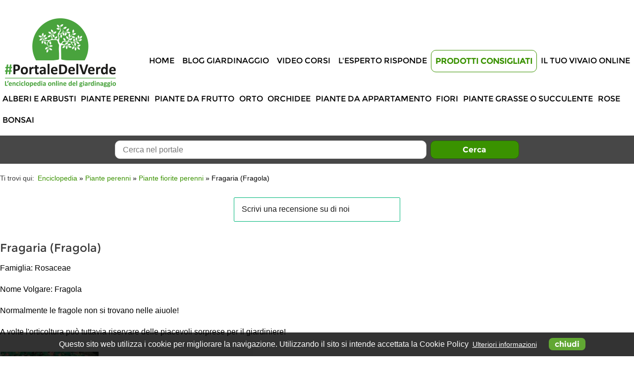

--- FILE ---
content_type: text/html; charset=utf-8
request_url: https://www.google.com/recaptcha/api2/aframe
body_size: 266
content:
<!DOCTYPE HTML><html><head><meta http-equiv="content-type" content="text/html; charset=UTF-8"></head><body><script nonce="xesL-dW6t56aGVbEy5aR7A">/** Anti-fraud and anti-abuse applications only. See google.com/recaptcha */ try{var clients={'sodar':'https://pagead2.googlesyndication.com/pagead/sodar?'};window.addEventListener("message",function(a){try{if(a.source===window.parent){var b=JSON.parse(a.data);var c=clients[b['id']];if(c){var d=document.createElement('img');d.src=c+b['params']+'&rc='+(localStorage.getItem("rc::a")?sessionStorage.getItem("rc::b"):"");window.document.body.appendChild(d);sessionStorage.setItem("rc::e",parseInt(sessionStorage.getItem("rc::e")||0)+1);localStorage.setItem("rc::h",'1769384126099');}}}catch(b){}});window.parent.postMessage("_grecaptcha_ready", "*");}catch(b){}</script></body></html>

--- FILE ---
content_type: application/javascript
request_url: https://prism.app-us1.com/?a=223906443&u=https%3A%2F%2Fwww.portaledelverde.it%2Fenciclopedia%2Fpiante-perenni%2Fperenni-ornamentali%2Ffragaria-fragola%2F
body_size: 122
content:
window.visitorGlobalObject=window.visitorGlobalObject||window.prismGlobalObject;window.visitorGlobalObject.setVisitorId('b2bac802-d9cc-4c28-b4f0-26e4fc40190b', '223906443');window.visitorGlobalObject.setWhitelistedServices('tracking', '223906443');